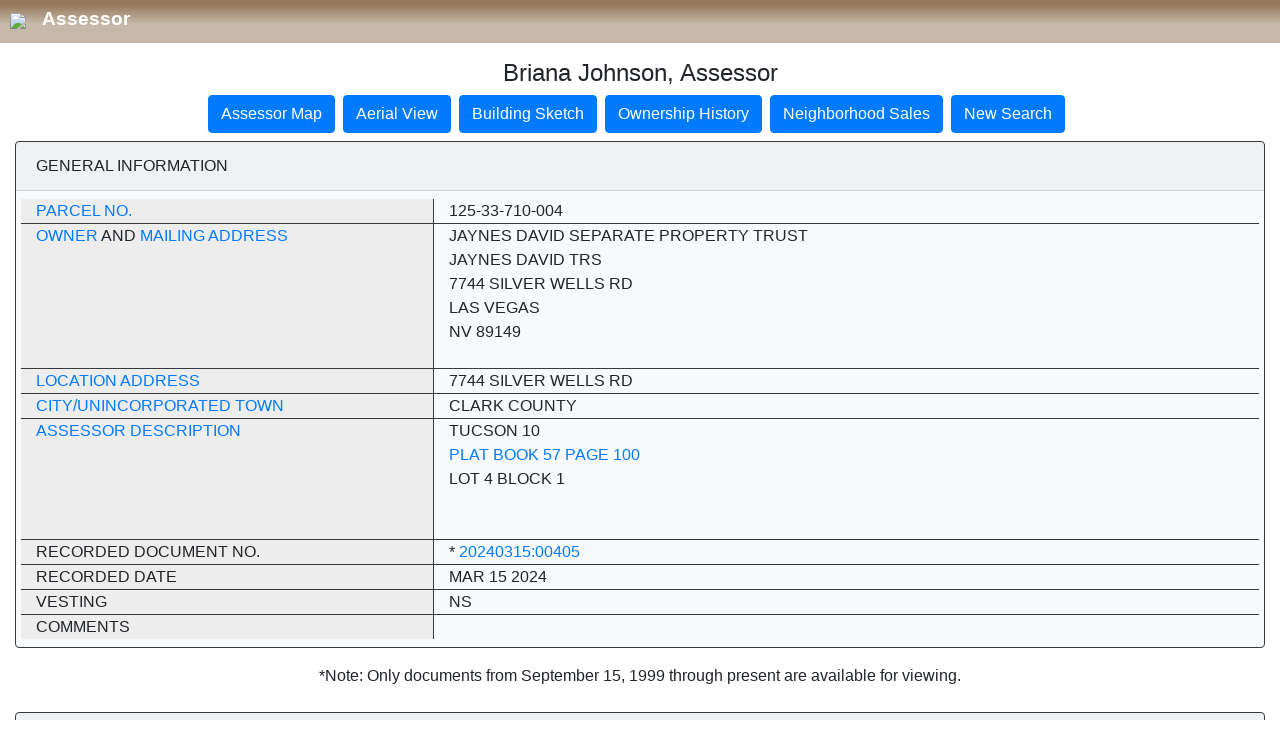

--- FILE ---
content_type: text/html; charset=utf-8
request_url: https://maps.clarkcountynv.gov/assessor/assessorparceldetail/parceldetail.aspx?hdnparcel=12533710004&logo=1
body_size: 38749
content:


<!DOCTYPE html>

<html xmlns="http://www.w3.org/1999/xhtml">
<head>
    <title>Clark County Real Property</title>
    <meta charset="utf-8">
    <meta name="viewport" content="width=device-width, initial-scale=1, shrink-to-fit=no">
    <link rel="stylesheet" href="https://stackpath.bootstrapcdn.com/bootstrap/4.1.3/css/bootstrap.min.css" integrity="sha384-MCw98/SFnGE8fJT3GXwEOngsV7Zt27NXFoaoApmYm81iuXoPkFOJwJ8ERdknLPMO" crossorigin="anonymous" />
    <script type="text/javascript" language="javascript" id="clientEventHandlersJS"></script>
    <script type="text/javascript" language="Javascript" src="printFriendly.js"></script>
    <script type="text/javascript" language="JavaScript">
        var gAutoPrint = true; // Flag for whether or not to automatically call the print function
    </script>
    <script  src="https://code.jquery.com/jquery-3.3.1.min.js"  integrity="sha256-FgpCb/KJQlLNfOu91ta32o/NMZxltwRo8QtmkMRdAu8="  crossorigin="anonymous"></script> 
    <script src="Scripts/PageHeader.js"></script>
    <style>
    .left_pan {
        background-color: #EDEDED;
    }

    @media(max-width:767px) {
        .border-right {
            border: hidden !important;
        }
    }

         .HeaderDiv {
    width: 100%;
    padding-top: 5px;
    padding-left:10px;
    padding-bottom: 10px;
    text-align: left;  
    margin-top: 0px;
    display: none;
        background: linear-gradient(180deg, rgb(148, 121, 91) 10%, rgb(197, 184, 168) 55%);
    }

     .HeaderFont{
         font-size: 19px;
        font-weight: bold;
        color: #FFFFFF;
        padding: 8px 0px 0px 12px;
        margin: 0;
     }

     .HeaderDiv a {
              text-decoration: none;
            }

    input[type=number]::-webkit-inner-spin-button,
    input[type=number]::-webkit-outer-spin-button {
        -webkit-appearance: none;
        margin: 0;
    }       
    </style>
     
    </head>
    <body>
       

        <div id="HeaderDivContainer" class="HeaderDiv">
            <a href="https://www.clarkcountynv.gov/assessor/Pages/default.aspx" class="nolink"><img src="https://www.clarkcountynv.gov/_catalogs/masterpage/cc-branding/images/CC_Header_Logo.png?rev=4"> <span class="HeaderFont">Assessor</span></a>
            </div>
        <form method="post" action="./parceldetail.aspx?hdnparcel=12533710004&amp;logo=1" id="form1">
<div class="aspNetHidden">
<input type="hidden" name="__VIEWSTATE" id="__VIEWSTATE" value="/[base64]/YXBwSUQ9MiZ0eHRBUE49MTI1MzM3MTAwMDRkAgMPFgIfAQUzUGFyY2VsSGlzdG9yeS5hc3B4P2luc3RhbmNlPXBjbDImcGFyY2VsPTEyNTMzNzEwMDA0ZAIEDxYCHwEFMVBhcmNlbFNhbGVzLmFzcHg/[base64]/fs+q8x4ejKD0Cxiv6Q3ODNSWDPHgbtc3n6" />
</div>

<div class="aspNetHidden">

	<input type="hidden" name="__VIEWSTATEGENERATOR" id="__VIEWSTATEGENERATOR" value="235292B2" />
</div>
    <p style="text-align:center;" class="Assessor" >
        
    </p>

<div class="container-fluid">
    <h4 class="text-center">Briana Johnson, Assessor</h4>
    
    <div class="row justify-content-md-center">
        <div class="col-12 col-md-12">
            <ul class="nav justify-content-center">                
                <li class="nav-item mb-2 mr-2">
                    <a href="#ASSESSOR" class="btn btn-primary" role="button">Assessor Map</a>
                </li>
                <li class="nav-item mb-2 mr-2">
                    <a href="https://maps.clarkcountynv.gov/openweb/?getParcel=12533710004" id="linkAerialView" class="btn btn-primary" target="_blank">Aerial View</a>
                </li>
                <li class="nav-item mb-2 mr-2">
                    <a href="http://maps.clarkcountynv.gov/assessor/webimages/default.asp?appID=2&txtAPN=12533710004" id="linkBuildingSketch" class="btn btn-primary" role="button">Building Sketch</a>
                </li>
                <li class="nav-item mb-2 mr-2">
                    <a href="ParcelHistory.aspx?instance=pcl2&parcel=12533710004" id="linkOwnerHistory" class="btn btn-primary" role="button">Ownership History</a>
                </li>                
                <li class="nav-item mb-2 mr-2">
                    <a href="ParcelSales.aspx?instance=pcl2&parcel=12533710004" id="linkSales" class="btn btn-primary" role="button">Neighborhood Sales</a>
                </li>                
                <li class="nav-item mb-2 mr-2">
                     <a href="https://www.clarkcountynv.gov/government/assessor/property_search/real_property_records.php" id="LinkNewSearch" class="btn btn-primary">New Search</a>
                </li>
            </ul>
        </div>
    </div>
</div>

<div class="container-fluid">
    <div class="row justify-content-md-center">
        <div class="col-12 col-md-12">
            <div class="card bg-light mb-3 border-dark">
                <div class="card-header text-uppercase">
                    General Information
                </div>
                <div class="card-body py-2">                    
                    <div class="row border-bottom border-dark text-uppercase">
                        <div class="col-12 col-md-4 left_pan border-right border-dark">
                            <a href="glossary.aspx#PARCEL">Parcel No.</a>
                        </div>
                        <div class="col-12 col-md-8">
                            <span id="lblParcel">125-33-710-004</span>
                        </div>
                    </div>
                    <div class="row border-bottom border-dark text-uppercase">
                        <div class="col-12 col-md-4 left_pan border-right border-dark">
                            <a href='glossary.aspx#OWNER'>Owner</a> and <a href='glossary.aspx#MAIL'>Mailing Address</a>
                        </div>
                        <div class="col-12 col-md-8">
                            <span id="lblOwner1">JAYNES DAVID SEPARATE PROPERTY TRUST <br>JAYNES DAVID TRS</span><br />
                            <span id="lblAddr1">7744 SILVER WELLS RD</span><br />
                            <span id="lblAddr2">LAS VEGAS</span><br />
                            <span id="lblAddr3">NV  89149</span><br />
                            <span id="lblAddr4"></span><br />
                            <span id="lblAddr5"></span>
                        </div>
                    </div>
                    <div class="row border-bottom border-dark text-uppercase">
                        <div class="col-12 col-md-4 left_pan border-right border-dark">
                            <a href='glossary.aspx#LOCATION'>Location Address</a>
                        </div>
                        <div class="col-12 col-md-8">
                            <span id="lblLocation">7744  SILVER WELLS RD</span>
                        </div>
                    </div>
                    <div class="row border-bottom border-dark text-uppercase">
                        <div class="col-12 col-md-4 left_pan border-right border-dark">
                            <a href='glossary.aspx#LOCATION'>City/Unincorporated Town</a>
                        </div>
                        <div class="col-12 col-md-8">
                            <span id="lblTown">CLARK COUNTY</span>
                        </div>
                    </div>
                    <div id="pnlMHInfo">
	                   
                        <div class="row border-bottom border-dark text-uppercase">
                            <div class="col-12 col-md-4 left_pan border-right border-dark">
                                <a href="glossary.aspx#DESCRIPTION">Assessor Description</a>
                            </div>
                            <div class="col-12 col-md-8">
                                <a id="recDesc1"><span id="lblDesc1">TUCSON 10</span></a><br/>
                                <a href="http://maps.clarkcountynv.gov/assessor/webimages/default.asp?appID=3&lstMapType=PL&txtMapFile=057&txtMapPage=0100" id="recDesc2"><span id="lblDesc2">PLAT BOOK 57 PAGE 100</span></a><br/>
                                <a id="recDesc3"><span id="lblDesc3">LOT 4 BLOCK 1</span></a><br/>
                                    <span id="lblDesc4"></span><br/>
                                    <span id="lblDesc5"></span><br/>
                                    <span id="lblDesc6"></span>
                            </div>
                        </div>
                        <div class="row border-bottom border-dark text-uppercase">
                            <div class="col-12 col-md-4 left_pan border-right border-dark">
                                Recorded Document No.
                            </div>
                            <div class="col-12 col-md-8">
                                * <a href="http://maps.clarkcountynv.gov/assessor/webimages/default.asp?appID=1&txtdocNum=20240315:00405" id="RecDoc"><span id="lblRecDoc">20240315:00405</span></a>
                            </div>
                        </div>
                        <div class="row border-bottom border-dark text-uppercase">
                            <div class="col-12 col-md-4 left_pan border-right border-dark">
                                Recorded Date
                            </div>
                            <div class="col-12 col-md-8">
                                <span id="lblRecDate">Mar 15 2024</span>
                            </div>
                        </div>
                        <div class="row border-bottom border-dark text-uppercase">
                            <div class="col-12 col-md-4 left_pan border-right border-dark">
                                Vesting
                            </div>
                            <div class="col-12 col-md-8">
                                <span id="lblVest">NS</span>
                            </div>
                        </div>
                        <div class="row border-dark text-uppercase">
                            <div class="col-12 col-md-4 left_pan border-right border-dark">
                                Comments
                            </div>
                            <div class="col-12 col-md-8">
                                <span id="litComments"></span>
                            </div>
                        </div>
                    
</div>                                        
                </div>
            </div>
        </div>
    </div>

    <div class="text-center">*Note: Only documents from September 15, 1999 through present are available for viewing.</div>

    <div class="row justify-content-md-center mt-4">
        <div class="col-12 col-md-12">
            <div class="card bg-light mb-3 border-dark">
                <div class="card-header text-uppercase">
                    Assessment Information and Value Excluded From Partial Abatement
                </div>
                <div class="card-body py-2">                    
                    <div class="row border-bottom border-dark text-uppercase">
                        <div class="col-12 col-md-4 left_pan border-right border-dark">
                            <a href="glossary.aspx#TAX">Tax District</a>
                        </div>
                        <div class="col-12 col-md-8">
                            <span id="lblTaxDist">125</span>
                        </div>
                    </div>
                    <div class="row border-bottom border-dark text-uppercase">
                        <div class="col-12 col-md-4 left_pan border-right border-dark">
                            Appraisal Year
                        </div>
                        <div class="col-12 col-md-8">
                            <span id="lblApprYr">2025</span>
                        </div>
                    </div>
                    <div class="row border-bottom border-dark text-uppercase">
                        <div class="col-12 col-md-4 left_pan border-right border-dark">
                            Fiscal Year
                        </div>
                        <div class="col-12 col-md-8">
                            <span id="lblFiscalYr">2026-27</span>
                        </div>
                    </div>
                    <div class="row border-bottom border-dark text-uppercase">
                        <div class="col-12 col-md-4 left_pan border-right border-dark">
                            <a href="glossary.aspx#SUPPVAL">Supplemental Improvement Value</a>
                        </div>
                        <div class="col-12 col-md-8">
                            <span id="lblSuppImpVal">0</span>
                        </div>
                    </div>               
                    <div class="row border-bottom border-dark text-uppercase">
                        <div class="col-12 col-md-4 left_pan border-right border-dark">
                            <a href="glossary.aspx#INCLAND">Incremental Land</a>
                        </div>
                        <div class="col-12 col-md-8">
                            <span id="lblIncLand">0</span>
                        </div>
                    </div>
                    <div class="row border-dark text-uppercase">
                        <div class="col-12 col-md-4 left_pan border-right border-dark">
                            <a href="glossary.aspx#INCIMPS">Incremental Improvements</a>
                        </div>
                        <div class="col-12 col-md-8">
                            <span id="lblIncImps">0</span>
                        </div>
                    </div>                        
                </div>
            </div>
        </div>
    </div>   

    <div class="row justify-content-md-center mt-4">
        <div class="col-12 col-md-12">
            <div class="card bg-light mb-3 border-dark">
                <div class="card-header text-uppercase">
                    Real Property Assessed Value
                </div>
                <div class="card-body py-2">                    
                    <div class="row border-bottom border-dark text-uppercase">
                        <div class="col-12 col-md-4 left_pan border-right border-dark">
                            Fiscal Year
                        </div>
                        <div class="col-12 col-md-4 border-right border-dark">
                            <span id="lblFiscalYr1">2025-26</span>
                        </div>
                        <div class="col-12 col-md-4">
                            <span id="lblFiscalYr2">2026-27</span>
                        </div>
                    </div>
                    <div class="row border-bottom border-dark text-uppercase">
                        <div class="col-12 col-md-4 left_pan border-right border-dark">
                            Land
                        </div>
                        <div class="col-12 col-md-4 border-right border-dark">
                            <span id="lblLand1">56700</span>
                        </div>
                        <div class="col-12 col-md-4">
                            <span id="lblLand2">61950</span>
                        </div>
                    </div>
                    <div class="row border-bottom border-dark text-uppercase">
                        <div class="col-12 col-md-4 left_pan border-right border-dark">
                            Improvements
                        </div>
                        <div class="col-12 col-md-4 border-right border-dark">
                            <span id="lblImp1">121479</span>
                        </div>
                        <div class="col-12 col-md-4">
                            <span id="lblImp2">118491</span>
                        </div>
                    </div>
                    <div class="row border-bottom border-dark text-uppercase">
                        <div class="col-12 col-md-4 left_pan border-right border-dark">
                            Personal Property
                        </div>
                        <div class="col-12 col-md-4 border-right border-dark">
                            <span id="lblPersProp1">0</span>
                        </div>
                        <div class="col-12 col-md-4">
                            <span id="lblPersProp2">0</span>
                        </div>
                    </div>
                    <div class="row border-bottom border-dark text-uppercase">
                        <div class="col-12 col-md-4 left_pan border-right border-dark">
                            Exempt
                        </div>
                        <div class="col-12 col-md-4 border-right border-dark">
                            <span id="lblExpt1">0</span>
                        </div>
                        <div class="col-12 col-md-4">
                            <span id="lblExpt2">0</span>
                        </div>
                    </div>
                    <div class="row border-bottom border-dark text-uppercase">
                        <div class="col-12 col-md-4 left_pan border-right border-dark">
                            Gross Assessed (Subtotal)
                        </div>
                        <div class="col-12 col-md-4 border-right border-dark">
                            <span id="lblGross1">178,179</span>
                        </div>
                        <div class="col-12 col-md-4">
                            <span id="lblGross2">180,441</span>
                        </div>
                    </div>                        
                    <div class="row border-bottom border-dark text-uppercase">
                        <div class="col-12 col-md-4 left_pan border-right border-dark">
                            Taxable Land + Imp (Subtotal)
                        </div>
                        <div class="col-12 col-md-4 border-right border-dark">
                            <span id="lblTaxVal1">509,083</span>
                        </div>
                        <div class="col-12 col-md-4">
                            <span id="lblTaxVal2">515,546</span>
                        </div>
                    </div>  
                    <div class="row border-bottom border-dark text-uppercase">
                        <div class="col-12 col-md-4 left_pan border-right border-dark">
                            Common Element Allocation Assessed
                        </div>
                        <div class="col-12 col-md-4 border-right border-dark">
                            <span id="lblCE1">0</span>
                        </div>
                        <div class="col-12 col-md-4">
                            <span id="lblCE2">0</span>
                        </div>
                    </div>                        
                    <div class="row border-bottom border-dark text-uppercase">
                        <div class="col-12 col-md-4 left_pan border-right border-dark">
                            Total Assessed Value
                        </div>
                        <div class="col-12 col-md-4 border-right border-dark">
                            <span id="lblTAssessed1">178,179</span>
                        </div>
                        <div class="col-12 col-md-4">
                            <span id="lblTAssessed2">180,441</span>
                        </div>
                    </div>                      
                    <div class="row border-dark text-uppercase">
                        <div class="col-12 col-md-4 left_pan border-right border-dark">
                            Total Taxable Value
                        </div>
                        <div class="col-12 col-md-4 border-right border-dark">
                            <span id="lblTTaxable1">509,083</span>
                        </div>
                        <div class="col-12 col-md-4">
                            <span id="lblTTaxable2">515,546</span>
                        </div>
                    </div>                        
                </div>
            </div>
        </div>
    </div>

    <div class="text-center mt-2">
        <a href="http://trweb.co.clark.nv.us/WEP_summary.asp?Parcel=125-33-710-004" id="TreasurerLink" target="_blank"><span id="lblTreasurerLink">Click here for Treasurer Information regarding real property taxes.</span></a>
    </div>

    <div class="text-center mt-2">
        <a href="http://gustfront.ccrfcd.org/ParcelInFloodZone/default.aspx?pn=12533710004" id="FloodControlLink" target="_blank"><span id="lblFloodControlLink">Click here for Flood Control Information.</span></a>
    </div>

    <div class="row justify-content-md-center mt-4">
        <div class="col-12 col-md-12">
            <div class="card bg-light mb-3 border-dark">
                <div class="card-header text-uppercase">
                    Estimated Lot Size and Appraisal Information
                </div>
                <div class="card-body py-2">                    
                    <div class="row border-bottom border-dark text-uppercase">
                        <div class="col-12 col-md-4 left_pan border-right border-dark">
                            Estimated Size
                        </div>
                        <div class="col-12 col-md-8">
                            <span id="lblAcres">0.40 Acres</span>
                        </div>
                    </div>
                    <div class="row border-bottom border-dark text-uppercase">
                        <div class="col-12 col-md-4 left_pan border-right border-dark">
                            Original Const. Year
                        </div>
                        <div class="col-12 col-md-8">
                            <span id="lblConstrYr">1997</span>
                        </div>
                    </div>
                    <div class="row border-bottom border-dark text-uppercase">
                        <div class="col-12 col-md-4 left_pan border-right border-dark">
                            Last Sale Price<br />Month/Year<br /><a href="http://www.clarkcountynv.gov/assessor/Documents/Sales_Codes.pdf">Sale Type</a>
                        </div>
                        <div class="col-12 col-md-8">
                            <span id="lblSalePrice">740000</span><br />
                            <span id="lblSaleDate">3/2024</span><br />
                            <span id="lblSaleType">R - Recorded Value</span>
                        </div>
                    </div>
                    <div class="row border-bottom border-dark text-uppercase">
                        <div class="col-12 col-md-4 left_pan border-right border-dark">
                            Land Use
                        </div>
                        <div class="col-12 col-md-8">
                            <span id="lblLandUse">20.110 - Single Family Residential</span>
                        </div>
                    </div>               
                    <div class="row text-uppercase">
                        <div class="col-12 col-md-4 left_pan border-right border-dark">
                            Dwelling Units
                        </div>
                        <div class="col-12 col-md-8">
                            <span id="lblUnits">1</span>
                        </div>
                    </div>                                                           
                </div>
            </div>
        </div>
    </div>

    <div class="row justify-content-md-center mt-4">
        <div class="col-12 col-md-12">
            <div class="card bg-light mb-3 border-dark">
                <div class="card-header text-uppercase">
                    Primary Residential Structure
                </div>
                <div class="card-body py-2">                    
                    <div class="row border-bottom border-dark text-uppercase">
                        <div class="col-12 col-md-3 left_pan border-right border-dark">
                            1st Floor Sq. Ft.
                        </div>
                        <div class="col-12 col-md-1 border-right border-dark">
                            <span id="lblFirstFloor">2510</span>
                        </div>
                        <div class="col-12 col-md-2 left_pan border-right border-dark">
                            Casita Sq. Ft.
                        </div>
                        <div class="col-12 col-md-2 border-right border-dark">
                            <span id="lblCasita"></span>
                        </div>
                        <div class="col-12 col-md-2 left_pan border-right border-dark">
                            Addn/Conv
                        </div>
                        <div class="col-12 col-md-2">
                            <span id="lblAddition">YES</span>
                        </div>
                    </div>
                    <div class="row border-bottom border-dark text-uppercase">
                        <div class="col-12 col-md-3 left_pan border-right border-dark">
                            2nd Floor Sq. Ft.
                        </div>
                        <div class="col-12 col-md-1 border-right border-dark">
                            <span id="lblSecondFloor"></span>
                        </div>
                        <div class="col-12 col-md-2 left_pan border-right border-dark">
                            Carport Sq. Ft.
                        </div>
                        <div class="col-12 col-md-2 border-right border-dark">
                            <span id="lblCarPort"></span>
                        </div>
                        <div class="col-12 col-md-2 left_pan border-right border-dark">
                            Pool
                        </div>
                        <div class="col-12 col-md-2">
                            <span id="lblPool">YES</span>
                        </div>
                    </div>
                    <div class="row border-bottom border-dark text-uppercase">
                        <div class="col-12 col-md-3 left_pan border-right border-dark">
                            3rd Floor Sq. Ft.
                        </div>
                        <div class="col-12 col-md-1 border-right border-dark">
                            <span id="lblThirdFloor"></span>
                        </div>
                        <div class="col-12 col-md-2 left_pan border-right border-dark">
                            Style
                        </div>
                        <div class="col-12 col-md-2 border-right border-dark">
                            <span id="lblStories">One Story</span>
                        </div>
                        <div class="col-12 col-md-2 left_pan border-right border-dark">
                            Spa
                        </div>
                        <div class="col-12 col-md-2">
                            <span id="lblSpa">YES</span>
                        </div>
                    </div>
                    <div class="row border-bottom border-dark text-uppercase">
                        <div class="col-12 col-md-3 left_pan border-right border-dark">
                            Unfinished Basement SQ. FT.
                        </div>
                        <div class="col-12 col-md-1 border-right border-dark">
                            <span id="lblUnfinishedBasement">0</span>
                        </div>
                        <div class="col-12 col-md-2 left_pan border-right border-dark">
                            Bedrooms
                        </div>
                        <div class="col-12 col-md-2 border-right border-dark">
                            <span id="lblBedrooms">4</span>
                        </div>
                        <div class="col-12 col-md-2 left_pan border-right border-dark">
                            Type of Construction
                        </div>
                        <div class="col-12 col-md-2">
                            <span id="lblConstType">Frame-Stucco</span>
                        </div>
                    </div>
                    <div class="row border-bottom border-dark text-uppercase">
                        <div class="col-12 col-md-3 left_pan border-right border-dark">
                            FINISHED BASEMENT SQ. FT.
                        </div>
                        <div class="col-12 col-md-1 border-right border-dark">
                            <span id="lblFinishedBasement">0</span>
                        </div>
                        <div class="col-12 col-md-2 left_pan border-right border-dark">
                            Bathrooms
                        </div>
                        <div class="col-12 col-md-2 border-right border-dark">
                             <span id="lblBath">3 FULL /1 HALF</span>
                        </div>
                        <div class="col-12 col-md-2 left_pan border-right border-dark">
                            Roof Type
                        </div>
                        <div class="col-12 col-md-2">
                            <span id="lblRoof">Concrete Tile</span>
                        </div>
                    </div>
                    <div class="row border-bottom border-dark text-uppercase">
                        <div class="col-12 col-md-3 left_pan border-right border-dark">
                            BASEMENT GARAGE SQ. FT.
                        </div>
                        <div class="col-12 col-md-3 border-right border-dark">
                            <span id="lblBasementGarage">0</span>
                        </div>
                        <div class="col-12 col-md-3 left_pan border-right border-dark">
                            Fireplace
                        </div>
                        <div class="col-12 col-md-3">
                            <span id="lblFireplace">1</span>
                        </div>                        
                    </div>                        
                    <div class="row text-uppercase">
                        <div class="col-12 col-md-3 left_pan border-right border-dark">
                            Total Garage Sq. Ft.
                        </div>
                        <div class="col-12 col-md-9">
                            <span id="lblGarage">736</span>
                        </div>                        
                    </div>                                 
                </div>
            </div>
        </div>
    </div>

</div>

  
            <!-- Assessment Info -->
         
         
            <!-- Real Prop Assessed Value -->
            
       


       
                
   
                 
             
            <!-- Assessor Map Viewing -->
        <div class="container-fluid">
            <div class="row justify-content-md-center">
                <div class="col-12 col-md-12">
                    <div class="card bg-light mb-3 border-dark">
                        <div class="card-header text-uppercase" id="ASSESSOR">Assessor Map Viewing Guidelines</div>
                        <div class="card-body py-2">
                            <div class="row border-bottom border-dark">
                                <div class="col-12 col-md-4 left_pan border-right border-dark text-uppercase">
                                    Map
                                </div>
                                <div class="col-12 col-md-8">
                                    <a href="http://maps.clarkcountynv.gov/assessor/parcelmap/mapfiles/map125337.pdf" id="parcelLink2" target="_blank">
                                        <span id="lblParcelLink">125337</span>
                                    </a>
                                </div>
                            </div>
                            <div class="row border-dark">
                                <div class="col-12 col-md-4 left_pan border-right border-dark">
                                </div>
                                <div class="col-12 col-md-8 pt-2">
                                    <p>
                                        In order to view the 
                                Assessor map you must have Adobe Reader installed on your computer 
                                system.
                                    </p>
                                    <p>
                                        If you do not have the Reader it can be downloaded from the Adobe 
                                site by clicking the following button. Once you have downloaded 
                                and installed the Reader from the Adobe site, it is not necessary 
                                to perform the download a second time to access the maps.
                                    </p>
                                    <p>
                                        <a href="http://www.adobe.com/products/acrobat/readstep2.html">
                                            <img src="images/get_adobe_reader.gif" width="88" height="31" border="0" />
                                        </a>
                                    </p>
                                </div>
                            </div>
                        </div>
                    </div>
                </div>
            </div>
            <div class="row justify-content-md-center">
                <div class="col-12 col-md-10">
                    <p class="text-center">
                        <span class="text-danger">Note:</span> This record is for assessment use only. No liability is assumed as to the accuracy of the data delineated hereon.
                    </p>
                </div>
            </div>
            <div class="row justify-content-md-center">
                <div class="col-12 col-md-10">
                    <p class="text-center">
                        
                    </p>
                </div>
            </div>
        </div>
        

    </form>

         <script>

             function parse_query_string(query) {
                 var vars = query.split("&");
                 var query_string = {};
                 for (var i = 0; i < vars.length; i++) {
                     var pair = vars[i].split("=");
                     var key = decodeURIComponent(pair[0]);
                     var value = decodeURIComponent(pair[1]);
                     // If first entry with this name
                     if (typeof query_string[key] === "undefined") {
                         query_string[key] = decodeURIComponent(value);
                         // If second entry with this name
                     } else if (typeof query_string[key] === "string") {
                         var arr = [query_string[key], decodeURIComponent(value)];
                         query_string[key] = arr;
                         // If third or later entry with this name
                     } else {
                         query_string[key].push(decodeURIComponent(value));
                     }
                 }
                 return query_string;
             }

             var query = window.location.search.substring(1);
             var qs = parse_query_string(query);

             if (qs.logo) {
                 $('#HeaderDivContainer').show();
             }

         </script>
</body>
</html>


--- FILE ---
content_type: application/javascript
request_url: https://maps.clarkcountynv.gov/assessor/assessorparceldetail/Scripts/PageHeader.js
body_size: 22359
content:
///**
 
//This file was copied from the https://sandgate.co.clark.nv.us/clarkcounty/images/PageHeader.js file.

//Because of uknown dependencies we've opted to copy the whole file and modify some parts of it in order to preserve those unknown dependencies.

//AS - 10/10/2018

// **/

////document.write("  <!--Page Header Begin-->")
////document.write("  <table border='0' cellpadding='0' cellspacing='0' width='100%'>")
////document.write("    <tr>")
////document.write("      <td background='/clarkcounty/images/tabsquare.gif'>")
////document.write("        <img src='/clarkcounty/images/assessor_tabs.gif' width='700' height='22' border='0' alt='Navigation' usemap='#standard_tabsa39e9b5'></td>")
////document.write("    </tr>")
////document.write("    <tr>")
////document.write("      <td background='/clarkcounty/images/bottom_background.gif'>")
////document.write("        <img src='/clarkcounty/images/assessor_ban.gif' width='700' height='62' border='0' alt='Clark County, Nevada'></td>")
////document.write("    </tr>")
////document.write("    <tr>")
////document.write("      <td>")
////document.write("        <img src='/clarkcounty/images/curve.gif' width='700' height='37' border='0' alt='image'></td>")
////document.write("    </tr>")
////document.write("  </table>")
////document.write("  <map name='standard_tabsa39e9b5'>")
////document.write("    <area shape='RECT' coords='0,4,121,21' href='http://www.clarkcountynv.gov/Depts/assessor/Services/Pages/Reports.aspx' />")
////document.write("    <area shape='RECT' coords='127,6,195,21' href='http://www.clarkcountynv.gov/Depts/assessor/Pages/RecordSearch.aspx' />")
////document.write("    <area shape='RECT' coords='202,6,309,21' href='http://www.clarkcountynv.gov/Depts/assessor/Pages/RecordSearch.aspx' />")
////document.write("    <area shape='RECT' coords='314,3,388,21' href='http://www.clarkcountynv.gov/search/Pages/default.aspx' />")
////document.write("    <area shape='RECT' coords='391,4,462,21' href='http://www.ClarkCountyNV.gov/depts/assessor/pages/default.aspx' />")
////document.write("  </map> ")
////document.write("  <br />")
////document.write("  <p align=center>")
////document.write("    <font color=#804000 size=5 face='Verdana' class='Assessor'>")
////document.write("      Michele W. Shafe, Assessor")
////document.write("    </font>")
////document.write("  </p>")
////document.write("  <br />")
////document.write("  <!--Page Header End-->")

//// VW - 01.30.2012 (RTASK13350)
//var recordSearch = "recordSearch";
//var recordDetails_A = "recordDetails_A";
//var recordDetails_A_Keywords = ["Manufactured Home Record", "Real Property Parcel Record", "Business Personal Property Record", "Parcel Number Map Search Results"];
//var recordDetails_B = "recordDetails_B";
//var recordDetails_B_Keywords = ["PARCEL OWNERSHIP HISTORY"];
//var recordDetails_C = "recordDetails_C";
//var recordDetails_C_Keywords = ["feet from Parcel"];
//var recordDetails_D = "recordDetails_D";
//var recordDetails_D_Keywords = ["Parcel number inquiry"];

//var bodyColor = "White";
//var textColor = "Black";
//var cellBorderColor = "Gray";
//var cellHeaderColor = "LightGrey";
//var cellSubHeaderColor = "#EDEDED";
//var cellRowColor = "WhiteSmoke";

//var inFrame = false;
//var resultType = null;
//var pageLocation = null;
//var newWindows = ["/openweb/"];
//var textColours = [{ "Michele": "#558ec9" }];
//var externalHosts = ["sandgate", "redrock"];
//var ignoreColors = ["#ff0000", "#ff3300", "#b57363", "red"];
//var emptyRows = ["No record found", "No sales were available"];
//var homeHosts = ["clarkcountynv.gov", "staging-internet.co.clark.nv.us:2010", "ccisdev14m:2012", "ccisdev13m:2012", "ccitspqa03m:2012", "gisgate"];
//var scriptURLs = ["servlet/assessor", "servlet/parcelmaps", "assrrealprop/parcel", "assrrealprop/etal", "assrrealprop/ownr", "assrrealprop/owner", "assrrealprop/site"];
//var ignoreImages = ["newsearch_", "realproparinfo_", "realproparrecaerview_", "realproparrecassmap_", "realproparreccurrowner_", "realproparrecownhis_", "realproparrecsketch_", "sales_"];

//try {
//    $(document).ready
//        (
//        function () {
//            processTags();
//        }
//        );
//}
//catch (err) {
//    addScriptTag();
//}

//function addScriptTag() {
//    var scriptTag = document.createElement("script");

//    scriptTag.type = "text/javascript";
//    scriptTag.src = "http://" + homeHosts[0] + "/_layouts/1033/jquery-1.3.2.min.js";

//    document.getElementsByTagName("head")[0].appendChild(scriptTag);

//    window.setTimeout(processTags, 200);
//}

//function processTags() {

//    try {
//        $(document).ready
//            (
//            function () {
//                pageLocation = $(location).attr("href").toLowerCase();
//                inFrame = (window.top === window.self) ? false : true;

//                hideImages();
//                updateAnchors();
//                updateBodyStyle();
//                updateGeneralTextStyle();
//                updateGeneralTableStyle();
//                updateTextColours();

//                resultType = getResultType();

//                switch (resultType) {
//                    case recordSearch:
//                        updateRSEARCHStyle();

//                        break;

//                    case recordDetails_A:
//                        updateRDETAILSAStyle();

//                        break;

//                    case recordDetails_B:
//                        updateRDETAILSBStyle();

//                        break;

//                    case recordDetails_C:
//                        updateRDETAILSCStyle();

//                        break;

//                    case recordDetails_D:
//                        updateRDETAILSDStyle();

//                        break;
//                }
//            }
//            );
//    }
//    catch (err) {

//    }
//}

//function hideImages() {
//    $("img[src!='']").each
//        (
//        function () {
//            var img = $(this);

//            if (!isIgnoreImage(img.attr("src"))) img.remove();
//        }
//        );
//}

//function updateAnchors() {
//    var externalHostsSelector = "";

//    // Remove external sites
//    for (var x = 0; x < externalHosts.length; x++) {
//        externalHostsSelector += "a[href*='" + externalHosts[x] + "'],";
//    }

//    externalHostsSelector = externalHostsSelector.substring(0, externalHostsSelector.length - 1);

//    $(externalHostsSelector).each
//        (
//        function () {
//            var anchor = $(this);

//            anchor.attr("href", anchor.attr("href").replace(/https?:\/\/[^\/]+/gi, ""));
//        }
//        );

//    // Remove OnMouseOver
//    $("a[onmouseover*='MM_'],input[onmouseover*='_on.']").each
//        (
//        function () {
//            $(this).removeAttr("onmouseover");
//        }
//        );

//    // New window or remove iframe
//    $("a[href*='http://']").each
//        (
//        function () {
//            var anchor = $(this);
//            var anchorHREF = anchor.attr("href");

//            if (isMatchingHost(anchorHREF)) {
//                anchor.children().click
//                    (
//                    function () {
//                        if (isNewWindow(anchorHREF)) {
//                            if (anchor.attr("target") == "") anchor.attr("target", "NewWindow");
//                        }
//                        else {
//                            if (inFrame) window.top.location.replace(anchorHREF);
//                        }
//                    }
//                    );
//            }
//        }
//        );
//}

//function updateBodyStyle() {
//    $("body").css("background-color", bodyColor);
//}

//function updateGeneralTextStyle() {
//    $("p[class!=''],tr[class!=''],td[class!=''],font[color!=''],div[color!=''],span[color!='']").each
//        (
//        function () {
//            var element = $(this);
//            var ignoreElement = false;

//            if (element.is("span")) if (element.parent().is("a")) ignoreElement = true;
//            if (!ignoreElement) if (!isIgnoreColor(element.css("color").toLowerCase())) element.css("color", textColor);
//        }
//        );
//}

//function updateGeneralTableStyle() {
//    $("table[class!='']").each
//        (
//        function () {
//            updateTableStyle($(this));
//        }
//        );
//}

//function updateTextColours() {
//    for (var x = 0; x < textColours.length; x++) {
//        for (var textColour in textColours[x]) {
//            var matchingElement = null;
//            var tags = ["p", "td", "font"];

//            for (var y = 0; y < tags.length; y++) {
//                var elements = getElementContains([tags[y]], [textColour]);

//                if (elements.length > 0) {
//                    elements.each
//                        (
//                        function () {
//                            var element = $(this);
//                            var elementHTML = element.html();

//                            if (elementHTML.indexOf(textColour) == 0 || elementHTML.toLowerCase().indexOf("</script>") > 0) matchingElement = element;
//                        }
//                        );
//                }
//            }

//            if (matchingElement != null) matchingElement.css("color", textColours[x][textColour]);
//        }
//    }
//}

//function getResultType() {
//    var resultType = null;

//    if ((eval(/Test.htm$/gi)).test(pageLocation)) {
//        resultType = recordDetails_D;
//    }
//    else {
//        for (var x = 0; x < scriptURLs.length; x++) {
//            if (pageLocation.indexOf(scriptURLs[x]) >= 0) {
//                if (getElementContains(["td"], recordDetails_A_Keywords).length > 0) {
//                    resultType = recordDetails_A;
//                }
//                else if (getElementContains(["td"], recordDetails_B_Keywords).length > 0) {
//                    resultType = recordDetails_B;
//                }
//                else if (getElementContains(["td"], recordDetails_C_Keywords).length > 0) {
//                    resultType = recordDetails_C;
//                }
//                else if (getElementContains(["td"], recordDetails_D_Keywords).length > 0) {
//                    resultType = recordDetails_D;
//                }
//                else {
//                    resultType = recordSearch;
//                }
//            }
//        }
//    }

//    return resultType;
//}

//function updateRSEARCHStyle() {
//    $("table[class!='']").each
//        (
//        function () {
//            var rowExists = updateTableStyle($(this));

//            // Empty row color
//            if (!rowExists) getElementContains(["td"], emptyRows).parent().css("background-color", cellRowColor);
//        }
//        );
//}

//function updateRDETAILSAStyle() {
//    $("table[border='1']table[cellpadding='2']table[cellspacing='0']").each
//        (
//        function () {
//            updateTableStyle($(this));
//        }
//        );

//    updateAnchorTarget();
//}

//function updateAnchorTarget() {
//    $("font:contains('Click here')").each
//        (
//        function () {
//            var font = $(this);

//            // Link color
//            font.removeAttr("color");

//            // New window
//            font.parent().parent().attr("target", "_blank");
//        }
//        );
//}

//function updateRDETAILSBStyle() {
//    $("table[style!='']").each
//        (
//        function () {
//            var table = $(this);

//            if (table.css("width") == "100%" && table.css("border-collapse").toLowerCase() == "collapse") updateTableStyle(table);
//        }
//        );
//}

//function updateRDETAILSCStyle() {
//    $("table[border='2']table[cellpadding='3']table[cellspacing='0']").each
//        (
//        function () {
//            var rowExists = updateTableStyle($(this));

//            // Empty row color
//            if (!rowExists) getElementContains(["td"], emptyRows).css("color", textColor);
//        }
//        );
//}

//function updateRDETAILSDStyle() {
//    $("table[border='2']table[cellpadding='1']table[cellspacing='0']").each
//        (
//        function () {
//            updateTableStyle($(this));
//        }
//        );
//}

//function updateTableStyle(pTable) {
//    var rowExists = false;

//    if (resultType == recordSearch || resultType == recordDetails_A) {
//        // Table color
//        pTable.css("color", textColor);
//        pTable.css("background-color", cellBorderColor);
//        pTable.attr("cellspacing", "2");
//        pTable.removeAttr("borderColor");

//        pTable.find("tr[bordercolor!='']").each
//            (
//            function () {
//                $(this).removeAttr("borderColor");
//            }
//            );
//    }

//    switch (resultType) {
//        case recordSearch:
//            pTable.find("td[bgcolor!=''],td[colspan='3']td[align='center']").each
//                (
//                function () {
//                    var td = $(this);

//                    if (td.html().toLowerCase().indexOf("strong") > 0) {
//                        // Cell header color
//                        td.css("color", textColor);
//                        td.css("background-color", cellHeaderColor);
//                    }
//                    else {
//                        // Cell row color
//                        td.css("background-color", cellRowColor);

//                        rowExists = true;
//                    }
//                }
//                );

//            break;

//        case recordDetails_A:
//            pTable.find("td[bgcolor!=''],td[class!='']").each
//                (
//                function () {
//                    var td = $(this);
//                    var tdClass = td.attr("class").toLowerCase();

//                    if (tdClass.indexOf("tableheading") > 0) {
//                        // Cell header color
//                        td.css("background-color", cellHeaderColor);
//                    }
//                    else if (tdClass.indexOf("tablesubheading") > 0) {
//                        // Cell subheader color
//                        td.css("background-color", cellSubHeaderColor);
//                    }
//                    else {
//                        // Cell row color
//                        td.css("background-color", cellRowColor);

//                        rowExists = true;
//                    }
//                }
//                );

//            break;

//        case recordDetails_B:
//            // Table color
//            pTable.css("border-color", cellBorderColor);

//            pTable.find("td[class!='']").each
//                (
//                function () {
//                    var td = $(this);

//                    var tdClass = td.attr("class").toLowerCase();

//                    // Table color
//                    td.css("border-color", cellBorderColor);

//                    if (tdClass.indexOf("tablesubheading") > 0) {
//                        // Cell header color
//                        td.css("background-color", cellHeaderColor);
//                    }
//                    else {
//                        // Cell row color
//                        td.css("background-color", cellRowColor);

//                        rowExists = true;
//                    }
//                }
//                );

//            break;

//        case recordDetails_C:
//            // Table color
//            pTable.css("border-color", cellBorderColor);

//            pTable.find("tr[style!='']").each
//                (
//                function () {
//                    var tr = $(this);

//                    if (tr.css("border-style").toLowerCase() == "double") {
//                        // Cell header color
//                        tr.css("border-color", cellBorderColor);
//                        tr.css("background-color", cellHeaderColor);

//                        tr.find("th[scope='col']").each
//                            (
//                            function () {
//                                var th = $(this);

//                                th.children().css("color", textColor);
//                                th.css("border-color", cellBorderColor);
//                            }
//                            );
//                    }
//                    else {
//                        // Cell row color
//                        tr.css("border-color", cellBorderColor);
//                        tr.css("background-color", cellRowColor);
//                    }

//                    tr.find("td").each
//                        (
//                        function () {
//                            var td = $(this);

//                            // Cell row color
//                            td.css("border-color", cellBorderColor);

//                            if (parseInt(td.attr("colspan")) == 1) rowExists = true;
//                        }
//                        );
//                }
//                );

//            break;

//        case recordDetails_D:
//            // Table color
//            pTable.css("border-color", cellBorderColor);

//            pTable.find("tr").each
//                (
//                function () {
//                    var tr = $(this);

//                    tr.find("td").each
//                        (
//                        function () {
//                            var td = $(this);

//                            if (td.attr("style").toLowerCase().indexOf("background-color") >= 0) {
//                                // Cell header color
//                                td.css("background-color", cellHeaderColor);
//                            }
//                        }
//                        );

//                    if (tr.attr("style") == "") {
//                        // Cell row color
//                        tr.css("color", textColor);
//                        tr.css("background-color", cellRowColor);
//                    }
//                    else {
//                        // Cell footer color
//                        tr.css("color", textColor);
//                        tr.css("background-color", cellHeaderColor);
//                    }
//                }
//                );

//            break;

//        default:
//            // Table color
//            pTable.css("border-color", cellBorderColor);

//            pTable.find("td[style!='']").each
//                (
//                function () {
//                    var td = $(this);

//                    // Cell header color
//                    if (td.css("background-color") != "transparent") td.css("background-color", cellHeaderColor);
//                }
//                );

//            break;
//    }

//    return rowExists;
//}

//function getQueryString(pParameter) {
//    var regEx = new RegExp("[?&]" + escape(unescape(pParameter)) + "(?:=([^&]*))?", "i");
//    var regExMatch = regEx.exec(location.href);

//    return (regExMatch == null) ? null : regExMatch[1].toLowerCase();
//}

//function getElementContains(pElement, pText) {
//    var selector = "";
//    var text = new Array();
//    var selectors = new Array();

//    for (var x = 0; x < pText.length; x++) {
//        text.push(":contains('" + pText[x] + "')");
//    }

//    for (var x = 0; x < pElement.length; x++) {
//        for (var y = 0; y < text.length; y++) {
//            selectors.push(pElement[x] + text[y]);
//        }
//    }

//    for (var x = 0; x < selectors.length; x++) {
//        selector += selectors[x] + ",";
//    }

//    return $(selector.substring(0, selector.length - 1));
//}

//function isMatchingHost(pHREF) {
//    for (var x = 0; x < homeHosts.length; x++) {
//        if (pHREF.toLowerCase().indexOf(homeHosts[x]) > 0) return true;
//    }

//    return false;
//}

//function isIgnoreColor(pColor) {
//    return ($.inArray(getHexColor(pColor), ignoreColors) >= 0) ? true : false;
//}

//function isIgnoreImage(pImage) {
//    for (var x = 0; x < ignoreImages.length; x++) {
//        if (pImage.toLowerCase().indexOf(ignoreImages[x]) > 0) return true;
//    }

//    return false;
//}

//function isNewWindow(pAnchor) {
//    for (var x = 0; x < newWindows.length; x++) {
//        if (pAnchor.toLowerCase().indexOf(newWindows[x]) > 0) return true;
//    }

//    return false;
//}

//function loadURL(pURL, pNewWindow) {
//    pURL = formatURL(pURL);

//    if (pNewWindow) {
//        var newWindow = window.open("about:blank", "NewWindow");

//        newWindow.location.href = pURL;
//    }
//    else {
//        if (inFrame) {
//            window.top.location.replace(pURL);
//        }
//        else {
//            location.href = pURL;
//        }
//    }

//    return false;
//}

//function formatURL(pValue) {
//    if (pValue.toLowerCase().indexOf("http://") < 0) {
//        switch (pValue) {
//            case "aerialview":
//                pValue = "http://gisgate.co.clark.nv.us/openweb/?getParcel=" + getQueryString("parcel");

//                break;
//        }
//    }
//    return pValue;
//}

//function getHexColor(pColor) {
//    function getHex(pValue) {
//        return ("0" + parseInt(pValue).toString(16)).slice(-2);
//    }

//    if (pColor.toLowerCase().indexOf("rgb") >= 0) {
//        pColor = pColor.match(/^rgba?\((\d+),\s*(\d+),\s*(\d+)(?:,\s*(\d+))?\)$/);
//        pColor = "#" + getHex(pColor[1]) + getHex(pColor[2]) + getHex(pColor[3]);
//    }

//    return pColor.toLowerCase();
//}